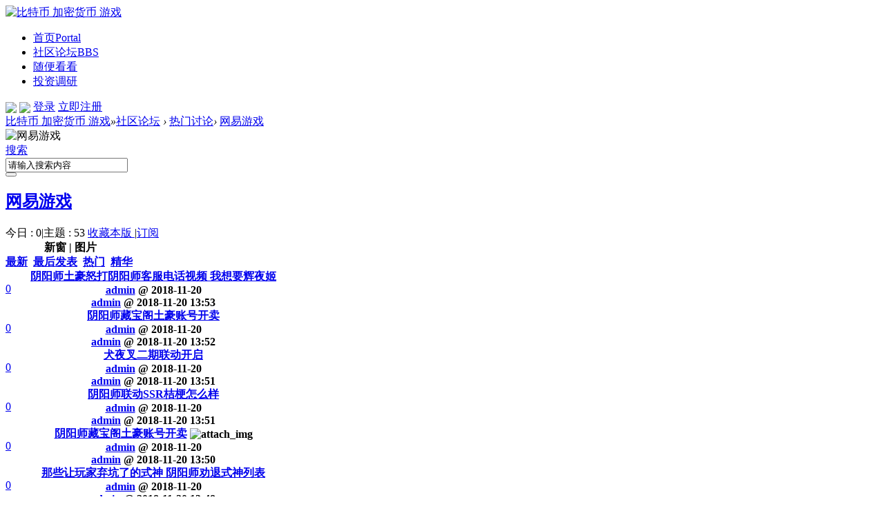

--- FILE ---
content_type: text/html; charset=utf-8
request_url: https://hgigames.com/forum-36-2.html
body_size: 6924
content:
<!DOCTYPE html PUBLIC "-//W3C//DTD XHTML 1.0 Transitional//EN" "http://www.w3.org/TR/xhtml1/DTD/xhtml1-transitional.dtd">
<html xmlns="http://www.w3.org/1999/xhtml">
<head>
<script src="https://pagead2.googlesyndication.com/pagead/js/adsbygoogle.js" type="text/javascript"></script>	
<meta http-equiv="Content-Type" content="text/html; charset=utf-8" />
<title>阴阳师新加坡大马香港台湾手游华人网</title>

<meta name="keywords" content="网易游戏" />
<meta name="description" content="网易游戏 " />
<meta name="generator" content="Discuz! X3.4" />
<meta name="author" content="Discuz! Team and Comsenz UI Team" />
<meta name="copyright" content="2001-2013 Comsenz Inc." />
<meta name="MSSmartTagsPreventParsing" content="True" />
<meta http-equiv="MSThemeCompatible" content="Yes" />
<base href="https://hgigames.com/" /><link rel="stylesheet" type="text/css" href="data/cache/style_9_common.css?RLY" /><link rel="stylesheet" type="text/css" href="data/cache/style_9_forum_forumdisplay.css?RLY" /> 
    <script src="template/qu_zuk/img/js/jquery.js" type="text/javascript" type="text/javascript"></script>  
<script type="text/javascript">var STYLEID = '9', STATICURL = 'static/', IMGDIR = 'static/image/common', VERHASH = 'RLY', charset = 'utf-8', discuz_uid = '0', cookiepre = 'rXoA_2132_', cookiedomain = '', cookiepath = '/', showusercard = '1', attackevasive = '0', disallowfloat = 'newthread', creditnotice = '1|威望|,2|金钱|,3|贡献|', defaultstyle = '', REPORTURL = 'aHR0cDovL2hnaWdhbWVzLmNvbS9mb3J1bS0zNi0yLmh0bWw=', SITEURL = 'https://hgigames.com/', JSPATH = 'static/js/', CSSPATH = 'data/cache/style_', DYNAMICURL = '';var q_jq=jQuery.noConflict();</script>
<script src="static/js/common.js?RLY" type="text/javascript"></script>

<meta name="application-name" content="比特币 加密货币 游戏" />
<meta name="msapplication-tooltip" content="比特币 加密货币 游戏" />
<meta name="msapplication-task" content="name=首页;action-uri=https://hgigames.com/portal.php;icon-uri=https://hgigames.com/static/image/common/portal.ico" /><meta name="msapplication-task" content="name=社区论坛;action-uri=https://hgigames.com/forum.php;icon-uri=https://hgigames.com/static/image/common/bbs.ico" />
<link rel="archives" title="比特币 加密货币 游戏" href="https://hgigames.com/archiver/" />
<link rel="alternate" type="application/rss+xml" title="比特币 加密货币 游戏 - 阴阳师新加坡大马香港台湾手游华人网" href="https://hgigames.com/forum.php?mod=rss&fid=36&amp;auth=0" />
<script src="static/js/forum.js?RLY" type="text/javascript"></script>
    
    <script type="text/javascript">
<!--
window.onerror=function(){return true;}
// -->
</script>

<script src="https://pagead2.googlesyndication.com/pagead/js/adsbygoogle.js" type="text/javascript"></script>
</head>

<body id="nv_forum" class="pg_forumdisplay" onkeydown="if(event.keyCode==27) return false;">
<div id="append_parent"></div><div id="ajaxwaitid"></div>
<div id="toptb" class="cl">
<div class="wp">
            	<div class="z">
                	<a href="./" title="比特币 加密货币 游戏"><img src="template/qu_zuk/img/logo.png" alt="比特币 加密货币 游戏" border="0" /></a>                </div>
<div class="z qing_toptb">
                	<ul>
                                        <li id="mn_portal" ><a href="portal.php" hidefocus="true" title="Portal"  >首页<span>Portal</span></a></li><li class="a" id="mn_forum" ><a href="forum.php" hidefocus="true" title="BBS"  >社区论坛<span>BBS</span></a></li><li id="mn_N6256" ><a href="https://hgigames.com/forum-45-1.html" hidefocus="true"  >随便看看</a></li><li id="mn_N8882" ><a href="https://hgigames.com/forum-43-1.html" hidefocus="true"  >投资调研</a></li>                    </ul>
</div>
                <div class="y">
                <div class="qing_no_login cl">
<a href="api.weibo.com/oauth2/authorize?client_id=0"><img src="template/qu_zuk/img/icon/login_sina.png" align="absmiddle" /></a>
<a href="connect.php?mod=login&amp;op=init&amp;referer=forum.php&amp;statfrom=login_simple"><img src="template/qu_zuk/img/icon/login_qq.png" align="absmiddle" /></a>
<a href="member.php?mod=logging&amp;action=login" onClick="showWindow('login', this.href)">登录</a>
    <a href="member.php?mod=register">立即注册</a>
</div>
                </div>
<div class="y qing_toptb">
</div>    
</div>
</div>

<div id="hd">
<div id="mu" class="cl">
                <div class="wp cl" style="padding:0;">
</div>
                </div></div>


<div id="wp" class="wp">
<style id="diy_style" type="text/css">#framef9p2eD {  background-color:transparent !important;background-image:none !important;}#portal_block_170 {  margin-bottom:15px !important;}</style>
<!--[diy=diynavtop]--><div id="diynavtop" class="area"></div><!--[/diy]-->

<div id="pt" class="cl">
<div class="z">
<a href="./" class="nvhm" title="首页">比特币 加密货币 游戏</a><em>&raquo;</em><a href="forum.php">社区论坛</a> <em>&rsaquo;</em> <a href="forum.php?gid=1">热门讨论</a><em>&rsaquo;</em> <a href="forum-36-1.html">网易游戏</a></div>
</div><div class="wp">
<!--[diy=diy1]--><div id="diy1" class="area"></div><!--[/diy]-->
</div>
<div class="boardnav">
<div id="ct" class="wp cl ct2">
<div class="qing_forum_tit bm cl">
<div class="forum_left cl"><img src="data/attachment/common/19/common_36_icon.png" alt="网易游戏"></div>                <div class="forum_right cl" style="width:840px;">
                    <div class="forum_bm_h cl">
                    	                    <div id="scbar" class="qing_search cl">
<form id="scbar_form" method="post" autocomplete="off" onsubmit="searchFocus($('scbar_txt'))" action="search.php?searchsubmit=yes" target="_blank">
<input type="hidden" name="mod" id="scbar_mod" value="search" />
<input type="hidden" name="formhash" value="f09976f6" />
<input type="hidden" name="srchtype" value="title" />
<input type="hidden" name="srhfid" value="36" />
<input type="hidden" name="srhlocality" value="forum::forumdisplay" />
        <div class="qing_search_type">
        	<a href="javascript:;" id="scbar_type" onclick="showMenu(this.id)" hidefocus="true">搜索</a>
        </div>
        <div class="qing_search_txt">
        	<input type="text" name="srchtxt" id="scbar_txt" value="请输入搜索内容" autocomplete="off" />
        </div>
        <div class="qing_search_btn">
        	<button type="submit" name="searchsubmit" id="scbar_btn" sc="1" value="true"></button>
        </div>

</form>
</div>
<ul id="scbar_type_menu" class="qing_search_pop" style="display: none;"><li><a href="javascript:;" rel="curforum" fid="36" >本版</a></li><li><a href="javascript:;" rel="forum" class="curtype">帖子</a></li><li><a href="javascript:;" rel="user">用户</a></li></ul>
<script type="text/javascript">
initSearchmenu('scbar', '');
</script>
                                                <h2>
                            <a href="forum-36-1.html">网易游戏</a>
                        </h2>
                                            </div>
                    
                                        <div class="forum_stat cl">
                    	<span class="z">
                    	今日 : 0<span class="pipe">|</span>主题 : 53                                                </span>
                        <span class="y">
                            <a href="home.php?mod=spacecp&amp;ac=favorite&amp;type=forum&amp;id=36&amp;handlekey=favoriteforum&amp;formhash=f09976f6" id="a_favorite" class="fa_fav" onclick="showWindow(this.id, this.href, 'get', 0);">收藏本版 <strong class="xi1" id="number_favorite"  style="display:none;">(<span id="number_favorite_num">0</span>)</strong></a>
                            <span class="pipe">|</span><a href="forum.php?mod=rss&amp;fid=36&amp;auth=0" class="fa_rss" target="_blank" title="RSS">订阅</a>                                                            
                                                    </span>
                    </div>
                </div>
            </div>

<div class="mn">
  

<div class="drag">
<!--[diy=diy4]--><div id="diy4" class="area"></div><!--[/diy]-->
</div>




<div id="threadlist" class="tl qing_threadlist bm">
<div class="th q_th">
<table cellspacing="0" cellpadding="0">
<tr>
<th colspan="2">
<div class="tf">
<span id="atarget" onclick="setatarget(1)" class="y" title="在新窗口中打开帖子">新窗</span>
                        
                                                <span class="pipe y">|</span>
                        <span id="qinghideimg" onclick="hideimg(1)" class="y">图片</span>
                      
                                                <div class="z">

<a href="forum.php?mod=forumdisplay&amp;fid=36&amp;filter=author&amp;orderby=dateline" class=""><i class="newthead"></i>最新</a>&nbsp;
                        <a href="forum.php?mod=forumdisplay&amp;fid=36&amp;filter=lastpost&amp;orderby=lastpost" class=""><i class="lastthead"></i>最后发表</a>&nbsp;
<a href="forum.php?mod=forumdisplay&amp;fid=36&amp;filter=heat&amp;orderby=heats" class=""><i class="hotthead"></i>热门</a>&nbsp;

<a href="forum.php?mod=forumdisplay&amp;fid=36&amp;filter=digest&amp;digest=1" class=""><i class="verythead"></i>精华</a>&nbsp;

                        </div>
</div>
</th>
</tr>
</table>
</div>
<div class="bm_c">
<script type="text/javascript">var lasttime = 1769306440;var listcolspan= '5';</script>
<div id="forumnew" style="display:none"></div>
<form method="post" autocomplete="off" name="moderate" id="moderate" action="forum.php?mod=topicadmin&amp;action=moderate&amp;fid=36&amp;infloat=yes&amp;nopost=yes">
<input type="hidden" name="formhash" value="f09976f6" />
<input type="hidden" name="listextra" value="page%3D1" />
<table summary="forum_36" cellspacing="0" cellpadding="0" id="threadlisttableid">
            	<tbody id="separatorline" class="emptb"><tr><td class="icn"></td><th></th></tr></tbody>
<tbody id="normalthread_24">
<tr>
<td class="icn">
                                                                                <div class="qing_threadlist_stat">
                                        	<a href="thread-24-1-1.html" title="0 个回复">0</a>
                                        </div>
</td>
<th class="new">
                                    	<div class="q_f_title1">
                                        
<a href="javascript:;" id="content_24" class="showcontent y" title="更多操作" onclick="CONTENT_TID='24';CONTENT_ID='normalthread_24';showMenu({'ctrlid':this.id,'menuid':'content_menu'})"></a>


<div class="z qing_fenlei"> </div>
                                        
<a href="thread-24-1-1.html" onclick="atarget(this)" class="s xst">阴阳师土豪怒打阴阳师客服电话视频 我想要辉夜姬</a>
                                                                                
                                        
                                        
                                        </div>
                                        <div class="threadlist_imglist qnone_-1" ></div>
                                        <div class="q_f_title2">
                                        	<div class="z">
                                                                                                                                            <a href="space-uid-2.html" >admin</a>                                                                                        @ <span> 2018-11-20</span>
                                            </div>
                                            <div class="y">
                                            	<a href="space-username-admin.html" >admin</a> @ 2018-11-20 13:53                                            </div>
                                        </div>
                                        
</th>
</tr>
</tbody>
<tbody id="normalthread_23">
<tr>
<td class="icn">
                                                                                <div class="qing_threadlist_stat">
                                        	<a href="thread-23-1-1.html" title="0 个回复">0</a>
                                        </div>
</td>
<th class="new">
                                    	<div class="q_f_title1">
                                        
<a href="javascript:;" id="content_23" class="showcontent y" title="更多操作" onclick="CONTENT_TID='23';CONTENT_ID='normalthread_23';showMenu({'ctrlid':this.id,'menuid':'content_menu'})"></a>


<div class="z qing_fenlei"> </div>
                                        
<a href="thread-23-1-1.html" onclick="atarget(this)" class="s xst">阴阳师藏宝阁土豪账号开卖</a>
                                                                                
                                        
                                        
                                        </div>
                                        <div class="threadlist_imglist qnone_-1" ></div>
                                        <div class="q_f_title2">
                                        	<div class="z">
                                                                                                                                            <a href="space-uid-2.html" >admin</a>                                                                                        @ <span> 2018-11-20</span>
                                            </div>
                                            <div class="y">
                                            	<a href="space-username-admin.html" >admin</a> @ 2018-11-20 13:52                                            </div>
                                        </div>
                                        
</th>
</tr>
</tbody>
<tbody id="normalthread_22">
<tr>
<td class="icn">
                                                                                <div class="qing_threadlist_stat">
                                        	<a href="thread-22-1-1.html" title="0 个回复">0</a>
                                        </div>
</td>
<th class="new">
                                    	<div class="q_f_title1">
                                        
<a href="javascript:;" id="content_22" class="showcontent y" title="更多操作" onclick="CONTENT_TID='22';CONTENT_ID='normalthread_22';showMenu({'ctrlid':this.id,'menuid':'content_menu'})"></a>


<div class="z qing_fenlei"> </div>
                                        
<a href="thread-22-1-1.html" onclick="atarget(this)" class="s xst">犬夜叉二期联动开启</a>
                                                                                
                                        
                                        
                                        </div>
                                        <div class="threadlist_imglist qnone_-1" ></div>
                                        <div class="q_f_title2">
                                        	<div class="z">
                                                                                                                                            <a href="space-uid-2.html" >admin</a>                                                                                        @ <span> 2018-11-20</span>
                                            </div>
                                            <div class="y">
                                            	<a href="space-username-admin.html" >admin</a> @ 2018-11-20 13:51                                            </div>
                                        </div>
                                        
</th>
</tr>
</tbody>
<tbody id="normalthread_21">
<tr>
<td class="icn">
                                                                                <div class="qing_threadlist_stat">
                                        	<a href="thread-21-1-1.html" title="0 个回复">0</a>
                                        </div>
</td>
<th class="new">
                                    	<div class="q_f_title1">
                                        
<a href="javascript:;" id="content_21" class="showcontent y" title="更多操作" onclick="CONTENT_TID='21';CONTENT_ID='normalthread_21';showMenu({'ctrlid':this.id,'menuid':'content_menu'})"></a>


<div class="z qing_fenlei"> </div>
                                        
<a href="thread-21-1-1.html" onclick="atarget(this)" class="s xst">阴阳师联动SSR桔梗怎么样</a>
                                                                                
                                        
                                        
                                        </div>
                                        <div class="threadlist_imglist qnone_-1" ></div>
                                        <div class="q_f_title2">
                                        	<div class="z">
                                                                                                                                            <a href="space-uid-2.html" >admin</a>                                                                                        @ <span> 2018-11-20</span>
                                            </div>
                                            <div class="y">
                                            	<a href="space-username-admin.html" >admin</a> @ 2018-11-20 13:51                                            </div>
                                        </div>
                                        
</th>
</tr>
</tbody>
<tbody id="normalthread_20">
<tr>
<td class="icn">
                                                                                <div class="qing_threadlist_stat">
                                        	<a href="thread-20-1-1.html" title="0 个回复">0</a>
                                        </div>
</td>
<th class="new">
                                    	<div class="q_f_title1">
                                        
<a href="javascript:;" id="content_20" class="showcontent y" title="更多操作" onclick="CONTENT_TID='20';CONTENT_ID='normalthread_20';showMenu({'ctrlid':this.id,'menuid':'content_menu'})"></a>


<div class="z qing_fenlei"> </div>
                                        
<a href="thread-20-1-1.html" onclick="atarget(this)" class="s xst">阴阳师藏宝阁土豪账号开卖</a>
                                        <img src="template/qu_zuk/img/icon/image_s.gif" alt="attach_img" align="absmiddle" title="图片附件" />
                                        
                                        
                                        
                                        </div>
                                        <div class="threadlist_imglist qnone_-1" ></div>
                                        <div class="q_f_title2">
                                        	<div class="z">
                                                                                                                                            <a href="space-uid-2.html" >admin</a>                                                                                        @ <span> 2018-11-20</span>
                                            </div>
                                            <div class="y">
                                            	<a href="space-username-admin.html" >admin</a> @ 2018-11-20 13:50                                            </div>
                                        </div>
                                        
</th>
</tr>
</tbody>
<tbody id="normalthread_19">
<tr>
<td class="icn">
                                                                                <div class="qing_threadlist_stat">
                                        	<a href="thread-19-1-1.html" title="0 个回复">0</a>
                                        </div>
</td>
<th class="new">
                                    	<div class="q_f_title1">
                                        
<a href="javascript:;" id="content_19" class="showcontent y" title="更多操作" onclick="CONTENT_TID='19';CONTENT_ID='normalthread_19';showMenu({'ctrlid':this.id,'menuid':'content_menu'})"></a>


<div class="z qing_fenlei"> </div>
                                        
<a href="thread-19-1-1.html" onclick="atarget(this)" class="s xst">那些让玩家弃坑了的式神 阴阳师劝退式神列表</a>
                                                                                
                                        
                                        
                                        </div>
                                        <div class="threadlist_imglist qnone_-1" ></div>
                                        <div class="q_f_title2">
                                        	<div class="z">
                                                                                                                                            <a href="space-uid-2.html" >admin</a>                                                                                        @ <span> 2018-11-20</span>
                                            </div>
                                            <div class="y">
                                            	<a href="space-username-admin.html" >admin</a> @ 2018-11-20 13:48                                            </div>
                                        </div>
                                        
</th>
</tr>
</tbody>
<tbody id="normalthread_18">
<tr>
<td class="icn">
                                                                                <div class="qing_threadlist_stat">
                                        	<a href="thread-18-1-1.html" title="0 个回复">0</a>
                                        </div>
</td>
<th class="new">
                                    	<div class="q_f_title1">
                                        
<a href="javascript:;" id="content_18" class="showcontent y" title="更多操作" onclick="CONTENT_TID='18';CONTENT_ID='normalthread_18';showMenu({'ctrlid':this.id,'menuid':'content_menu'})"></a>


<div class="z qing_fenlei"> </div>
                                        
<a href="thread-18-1-1.html" onclick="atarget(this)" class="s xst">缺乏创意 阴阳师面临吐槽增加 用户锐减</a>
                                                                                
                                        
                                        
                                        </div>
                                        <div class="threadlist_imglist qnone_-1" ></div>
                                        <div class="q_f_title2">
                                        	<div class="z">
                                                                                                                                            <a href="space-uid-2.html" >admin</a>                                                                                        @ <span> 2018-11-20</span>
                                            </div>
                                            <div class="y">
                                            	<a href="space-username-admin.html" >admin</a> @ 2018-11-20 13:47                                            </div>
                                        </div>
                                        
</th>
</tr>
</tbody>
<tbody id="normalthread_17">
<tr>
<td class="icn">
                                                                                <div class="qing_threadlist_stat">
                                        	<a href="thread-17-1-1.html" title="0 个回复">0</a>
                                        </div>
</td>
<th class="new">
                                    	<div class="q_f_title1">
                                        
<a href="javascript:;" id="content_17" class="showcontent y" title="更多操作" onclick="CONTENT_TID='17';CONTENT_ID='normalthread_17';showMenu({'ctrlid':this.id,'menuid':'content_menu'})"></a>


<div class="z qing_fenlei"> </div>
                                        
<a href="thread-17-1-1.html" onclick="atarget(this)" class="s xst">阴阳师少羽大天狗抽取概率公开 官方又来骗氪了</a>
                                                                                
                                        
                                        
                                        </div>
                                        <div class="threadlist_imglist qnone_-1" ></div>
                                        <div class="q_f_title2">
                                        	<div class="z">
                                                                                                                                            <a href="space-uid-2.html" >admin</a>                                                                                        @ <span> 2018-11-20</span>
                                            </div>
                                            <div class="y">
                                            	<a href="space-username-admin.html" >admin</a> @ 2018-11-20 13:46                                            </div>
                                        </div>
                                        
</th>
</tr>
</tbody>
<tbody id="normalthread_16">
<tr>
<td class="icn">
                                                                                <div class="qing_threadlist_stat">
                                        	<a href="thread-16-1-1.html" title="0 个回复">0</a>
                                        </div>
</td>
<th class="new">
                                    	<div class="q_f_title1">
                                        
<a href="javascript:;" id="content_16" class="showcontent y" title="更多操作" onclick="CONTENT_TID='16';CONTENT_ID='normalthread_16';showMenu({'ctrlid':this.id,'menuid':'content_menu'})"></a>


<div class="z qing_fenlei"> </div>
                                        
<a href="thread-16-1-1.html" onclick="atarget(this)" class="s xst">阴阳师少时晴明皮肤情报公开 签到满365天获得 国民吐槽...</a>
                                                                                
                                        
                                        
                                        </div>
                                        <div class="threadlist_imglist qnone_-1" ></div>
                                        <div class="q_f_title2">
                                        	<div class="z">
                                                                                                                                            <a href="space-uid-2.html" >admin</a>                                                                                        @ <span> 2018-11-20</span>
                                            </div>
                                            <div class="y">
                                            	<a href="space-username-admin.html" >admin</a> @ 2018-11-20 13:46                                            </div>
                                        </div>
                                        
</th>
</tr>
</tbody>
<tbody id="normalthread_15">
<tr>
<td class="icn">
                                                                                <div class="qing_threadlist_stat">
                                        	<a href="thread-15-1-1.html" title="0 个回复">0</a>
                                        </div>
</td>
<th class="new">
                                    	<div class="q_f_title1">
                                        
<a href="javascript:;" id="content_15" class="showcontent y" title="更多操作" onclick="CONTENT_TID='15';CONTENT_ID='normalthread_15';showMenu({'ctrlid':this.id,'menuid':'content_menu'})"></a>


<div class="z qing_fenlei"> </div>
                                        
<a href="thread-15-1-1.html" onclick="atarget(this)" class="s xst">9.12体验服更新</a>
                                                                                
                                        
                                        
                                        </div>
                                        <div class="threadlist_imglist qnone_-1" ></div>
                                        <div class="q_f_title2">
                                        	<div class="z">
                                                                                                                                            <a href="space-uid-2.html" >admin</a>                                                                                        @ <span> 2018-11-20</span>
                                            </div>
                                            <div class="y">
                                            	<a href="space-username-admin.html" >admin</a> @ 2018-11-20 13:45                                            </div>
                                        </div>
                                        
</th>
</tr>
</tbody>
<tbody id="normalthread_14">
<tr>
<td class="icn">
                                                                                <div class="qing_threadlist_stat">
                                        	<a href="thread-14-1-1.html" title="0 个回复">0</a>
                                        </div>
</td>
<th class="new">
                                    	<div class="q_f_title1">
                                        
<a href="javascript:;" id="content_14" class="showcontent y" title="更多操作" onclick="CONTENT_TID='14';CONTENT_ID='normalthread_14';showMenu({'ctrlid':this.id,'menuid':'content_menu'})"></a>


<div class="z qing_fenlei"> </div>
                                        
<a href="thread-14-1-1.html" onclick="atarget(this)" class="s xst">阴阳师新SR人面树技能解读 靠防御力打输出</a>
                                                                                
                                        
                                        
                                        </div>
                                        <div class="threadlist_imglist qnone_-1" ></div>
                                        <div class="q_f_title2">
                                        	<div class="z">
                                                                                                                                            <a href="space-uid-2.html" >admin</a>                                                                                        @ <span> 2018-11-20</span>
                                            </div>
                                            <div class="y">
                                            	<a href="space-username-admin.html" >admin</a> @ 2018-11-20 13:44                                            </div>
                                        </div>
                                        
</th>
</tr>
</tbody>
<tbody id="normalthread_13">
<tr>
<td class="icn">
                                                                                <div class="qing_threadlist_stat">
                                        	<a href="thread-13-1-1.html" title="0 个回复">0</a>
                                        </div>
</td>
<th class="new">
                                    	<div class="q_f_title1">
                                        
<a href="javascript:;" id="content_13" class="showcontent y" title="更多操作" onclick="CONTENT_TID='13';CONTENT_ID='normalthread_13';showMenu({'ctrlid':this.id,'menuid':'content_menu'})"></a>


<div class="z qing_fenlei"> </div>
                                        
<a href="thread-13-1-1.html" onclick="atarget(this)" class="s xst">台服更新</a>
                                                                                
                                        
                                        
                                        </div>
                                        <div class="threadlist_imglist qnone_-1" ></div>
                                        <div class="q_f_title2">
                                        	<div class="z">
                                                                                                                                            <a href="space-uid-2.html" >admin</a>                                                                                        @ <span> 2018-11-20</span>
                                            </div>
                                            <div class="y">
                                            	<a href="space-username-admin.html" >admin</a> @ 2018-11-20 13:44                                            </div>
                                        </div>
                                        
</th>
</tr>
</tbody>
<tbody id="normalthread_12">
<tr>
<td class="icn">
                                                                                <div class="qing_threadlist_stat">
                                        	<a href="thread-12-1-1.html" title="0 个回复">0</a>
                                        </div>
</td>
<th class="new">
                                    	<div class="q_f_title1">
                                        
<a href="javascript:;" id="content_12" class="showcontent y" title="更多操作" onclick="CONTENT_TID='12';CONTENT_ID='normalthread_12';showMenu({'ctrlid':this.id,'menuid':'content_menu'})"></a>


<div class="z qing_fenlei"> </div>
                                        
<a href="thread-12-1-1.html" onclick="atarget(this)" class="s xst">阴阳师周年庆茨球来袭</a>
                                                                                
                                        
                                        
                                        </div>
                                        <div class="threadlist_imglist qnone_-1" ></div>
                                        <div class="q_f_title2">
                                        	<div class="z">
                                                                                                                                            <a href="space-uid-2.html" >admin</a>                                                                                        @ <span> 2018-11-20</span>
                                            </div>
                                            <div class="y">
                                            	<a href="space-username-admin.html" >admin</a> @ 2018-11-20 13:42                                            </div>
                                        </div>
                                        
</th>
</tr>
</tbody>
<tbody id="normalthread_11">
<tr>
<td class="icn">
                                                                                <div class="qing_threadlist_stat">
                                        	<a href="thread-11-1-1.html" title="0 个回复">0</a>
                                        </div>
</td>
<th class="new">
                                    	<div class="q_f_title1">
                                        
<a href="javascript:;" id="content_11" class="showcontent y" title="更多操作" onclick="CONTENT_TID='11';CONTENT_ID='normalthread_11';showMenu({'ctrlid':this.id,'menuid':'content_menu'})"></a>


<div class="z qing_fenlei"> </div>
                                        
<a href="thread-11-1-1.html" onclick="atarget(this)" class="s xst">阴阳师二周年庆典皮肤曝光 清辉交织铸羁绊</a>
                                                                                
                                        
                                        
                                        </div>
                                        <div class="threadlist_imglist qnone_-1" ></div>
                                        <div class="q_f_title2">
                                        	<div class="z">
                                                                                                                                            <a href="space-uid-2.html" >admin</a>                                                                                        @ <span> 2018-11-20</span>
                                            </div>
                                            <div class="y">
                                            	<a href="space-username-admin.html" >admin</a> @ 2018-11-20 13:42                                            </div>
                                        </div>
                                        
</th>
</tr>
</tbody>
<tbody id="normalthread_10">
<tr>
<td class="icn">
                                                                                <div class="qing_threadlist_stat">
                                        	<a href="thread-10-1-1.html" title="0 个回复">0</a>
                                        </div>
</td>
<th class="new">
                                    	<div class="q_f_title1">
                                        
<a href="javascript:;" id="content_10" class="showcontent y" title="更多操作" onclick="CONTENT_TID='10';CONTENT_ID='normalthread_10';showMenu({'ctrlid':this.id,'menuid':'content_menu'})"></a>


<div class="z qing_fenlei"> </div>
                                        
<a href="thread-10-1-1.html" onclick="atarget(this)" class="s xst">SP少羽大天狗技能</a>
                                                                                
                                        
                                        
                                        </div>
                                        <div class="threadlist_imglist qnone_-1" ></div>
                                        <div class="q_f_title2">
                                        	<div class="z">
                                                                                                                                            <a href="space-uid-2.html" >admin</a>                                                                                        @ <span> 2018-11-20</span>
                                            </div>
                                            <div class="y">
                                            	<a href="space-username-admin.html" >admin</a> @ 2018-11-20 13:41                                            </div>
                                        </div>
                                        
</th>
</tr>
</tbody>
<tbody id="normalthread_9">
<tr>
<td class="icn">
                                                                                <div class="qing_threadlist_stat">
                                        	<a href="thread-9-1-1.html" title="0 个回复">0</a>
                                        </div>
</td>
<th class="new">
                                    	<div class="q_f_title1">
                                        
<a href="javascript:;" id="content_9" class="showcontent y" title="更多操作" onclick="CONTENT_TID='9';CONTENT_ID='normalthread_9';showMenu({'ctrlid':this.id,'menuid':'content_menu'})"></a>


<div class="z qing_fenlei"> </div>
                                        
<a href="thread-9-1-1.html" onclick="atarget(this)" class="s xst">阴阳师全新SP阶式神揭秘 Super SSR</a>
                                                                                
                                        
                                        
                                        </div>
                                        <div class="threadlist_imglist qnone_-1" ></div>
                                        <div class="q_f_title2">
                                        	<div class="z">
                                                                                                                                            <a href="space-uid-2.html" >admin</a>                                                                                        @ <span> 2018-11-20</span>
                                            </div>
                                            <div class="y">
                                            	<a href="space-username-admin.html" >admin</a> @ 2018-11-20 13:41                                            </div>
                                        </div>
                                        
</th>
</tr>
</tbody>
<tbody id="normalthread_8">
<tr>
<td class="icn">
                                                                                <div class="qing_threadlist_stat">
                                        	<a href="thread-8-1-1.html" title="0 个回复">0</a>
                                        </div>
</td>
<th class="new">
                                    	<div class="q_f_title1">
                                        
<a href="javascript:;" id="content_8" class="showcontent y" title="更多操作" onclick="CONTENT_TID='8';CONTENT_ID='normalthread_8';showMenu({'ctrlid':this.id,'menuid':'content_menu'})"></a>


<div class="z qing_fenlei"> </div>
                                        
<a href="thread-8-1-1.html" onclick="atarget(this)" class="s xst">体验服御灵皮肤曝光 晴明是打算带一条油条么？</a>
                                                                                
                                        
                                        
                                        </div>
                                        <div class="threadlist_imglist qnone_-1" ></div>
                                        <div class="q_f_title2">
                                        	<div class="z">
                                                                                                                                            <a href="space-uid-2.html" >admin</a>                                                                                        @ <span> 2018-11-20</span>
                                            </div>
                                            <div class="y">
                                            	<a href="space-username-admin.html" >admin</a> @ 2018-11-20 13:40                                            </div>
                                        </div>
                                        
</th>
</tr>
</tbody>
<tbody id="normalthread_7">
<tr>
<td class="icn">
                                                                                <div class="qing_threadlist_stat">
                                        	<a href="thread-7-1-1.html" title="0 个回复">0</a>
                                        </div>
</td>
<th class="new">
                                    	<div class="q_f_title1">
                                        
<a href="javascript:;" id="content_7" class="showcontent y" title="更多操作" onclick="CONTENT_TID='7';CONTENT_ID='normalthread_7';showMenu({'ctrlid':this.id,'menuid':'content_menu'})"></a>


<div class="z qing_fenlei"> </div>
                                        
<a href="thread-7-1-1.html" onclick="atarget(this)" class="s xst">阴阳师SSR式神白藏主技能介绍 鬼切克星</a>
                                                                                
                                        
                                        
                                        </div>
                                        <div class="threadlist_imglist qnone_-1" ></div>
                                        <div class="q_f_title2">
                                        	<div class="z">
                                                                                                                                            <a href="space-uid-2.html" >admin</a>                                                                                        @ <span> 2018-11-20</span>
                                            </div>
                                            <div class="y">
                                            	<a href="space-username-admin.html" >admin</a> @ 2018-11-20 13:40                                            </div>
                                        </div>
                                        
</th>
</tr>
</tbody>
<tbody id="normalthread_6">
<tr>
<td class="icn">
                                                                                <div class="qing_threadlist_stat">
                                        	<a href="thread-6-1-1.html" title="0 个回复">0</a>
                                        </div>
</td>
<th class="new">
                                    	<div class="q_f_title1">
                                        
<a href="javascript:;" id="content_6" class="showcontent y" title="更多操作" onclick="CONTENT_TID='6';CONTENT_ID='normalthread_6';showMenu({'ctrlid':this.id,'menuid':'content_menu'})"></a>


<div class="z qing_fenlei"> </div>
                                        
<a href="thread-6-1-1.html" onclick="atarget(this)" class="s xst">最初的守护《阴阳师》全新SSR阶式神白藏主即将登场！</a>
                                                                                
                                        
                                        
                                        </div>
                                        <div class="threadlist_imglist qnone_-1" ></div>
                                        <div class="q_f_title2">
                                        	<div class="z">
                                                                                                                                            <a href="space-uid-2.html" >admin</a>                                                                                        @ <span> 2018-11-20</span>
                                            </div>
                                            <div class="y">
                                            	<a href="space-username-admin.html" >admin</a> @ 2018-11-20 13:39                                            </div>
                                        </div>
                                        
</th>
</tr>
</tbody>
<tbody id="normalthread_5">
<tr>
<td class="icn">
                                                                                <div class="qing_threadlist_stat">
                                        	<a href="thread-5-1-1.html" title="0 个回复">0</a>
                                        </div>
</td>
<th class="new">
                                    	<div class="q_f_title1">
                                        
<a href="javascript:;" id="content_5" class="showcontent y" title="更多操作" onclick="CONTENT_TID='5';CONTENT_ID='normalthread_5';showMenu({'ctrlid':this.id,'menuid':'content_menu'})"></a>


<div class="z qing_fenlei"> </div>
                                        
<a href="thread-5-1-1.html" onclick="atarget(this)" class="s xst">阴阳师斗技2600分阵容 为了神乐皮肤冲鸭</a>
                                                                                
                                        
                                        
                                        </div>
                                        <div class="threadlist_imglist qnone_-1" ></div>
                                        <div class="q_f_title2">
                                        	<div class="z">
                                                                                                                                            <a href="space-uid-2.html" >admin</a>                                                                                        @ <span> 2018-11-20</span>
                                            </div>
                                            <div class="y">
                                            	<a href="space-username-admin.html" >admin</a> @ 2018-11-20 13:38                                            </div>
                                        </div>
                                        
</th>
</tr>
</tbody>
</table><!-- end of table "forum_G[fid]" branch 1/3 -->
</form>
</div>
                        <a class="bm_h" href="javascript:;" rel="forum.php?mod=forumdisplay&fid=36&page=3" curpage="2" id="autopbn" totalpage="3" picstyle="0" forumdefstyle="">下一页 &raquo;</a>
            <script src="static/js/autoloadpage.js?RLY" type="text/javascript"></script>
            </div>


<div class="bm bw0 pgs cl">
<span id="fd_page_bottom"><div class="pg"><a href="forum-36-1.html" class="prev">&nbsp;&nbsp;</a><a href="forum-36-1.html">1</a><strong>2</strong><a href="forum-36-3.html">3</a><label><input type="text" name="custompage" class="px" size="2" title="输入页码，按回车快速跳转" value="2" onkeydown="if(event.keyCode==13) {window.location='forum.php?mod=forumdisplay&fid=36&amp;page='+this.value;; doane(event);}" /><span title="共 3 页"> / 3 页</span></label><a href="forum-36-3.html" class="nxt">下一页</a></div></span>
</div>
<!--[diy=diyfastposttop]--><div id="diyfastposttop" class="area"></div><!--[/diy]-->

<!--[diy=diyforumdisplaybottom]--><div id="diyforumdisplaybottom" class="area"></div><!--[/diy]-->
</div>


<div class="sd">
<!--右侧发帖179667784-->
            <div class="qing_postbig bm cl">
                <a href="forum.php?mod=post&amp;action=newthread&amp;fid=36"><img src="template/qu_zuk/img/icon/post_big.png" alt="发新帖" /></a>
            </div>
                        <!--diy开始179667784-->
            <script src="template/qu_zuk/img/js/jquery.SuperSlide.js" type="text/javascript" type="text/javascript"></script>
            <!--[diy=diybktj]--><div id="diybktj" class="area"><div id="framef9p2eD" class="cl_frame_bm frame move-span cl frame-1"><div id="framef9p2eD_left" class="column frame-1-c"><div id="framef9p2eD_left_temp" class="move-span temp"></div><div id="portal_block_168" class="cl_block_bm block move-span"><div id="portal_block_168_content" class="dxb_bc"><div class="bm">
    <div class="bm_h cl"><h2>精彩推荐</h2></div>
	<div class="qing_tuijianimg cl">
		<div class="q_topltslide">
            <ul class="rpic"><li><a href="thread-370-1-1.html" target="_blank"><img src="data/attachment/block/ea/ea6b8ce6cc169ac6ce216a1af67e4762.jpg" width="270" height="180" /></a></li><li><a href="thread-368-1-1.html" target="_blank"><img src="data/attachment/block/97/97cf1a20405f6a2ee8138d46fddb7d68.jpg" width="270" height="180" /></a></li><li><a href="thread-367-1-1.html" target="_blank"><img src="data/attachment/block/43/43d886c1dc5202fed268fabad818149e.jpg" width="270" height="180" /></a></li><li><a href="thread-366-1-1.html" target="_blank"><img src="data/attachment/block/6e/6e469c4151a9737bebb3f57c368a0bc8.jpg" width="270" height="180" /></a></li><li><a href="thread-365-1-1.html" target="_blank"><img src="data/attachment/block/6b/6b0f01db582ecc9fd10039440f503308.jpg" width="270" height="180" /></a></li></ul>
            <div class="txt-bg"></div>
            <div class="rtxt">
                <ul><li><a href="thread-370-1-1.html" target="_blank">巴菲特说美元 to the hell。那么投资</a></li><li><a href="thread-368-1-1.html" target="_blank">黄金投资的风险 04 05 2025</a></li><li><a href="thread-367-1-1.html" target="_blank">6.5万亿美债6月到期 可能引发全球金融</a></li><li><a href="thread-366-1-1.html" target="_blank">比特币行情15 04：危机四伏</a></li><li><a href="thread-365-1-1.html" target="_blank">比特币在7-8附近的位置驻底：行情分析</a></li></ul>
            </div>
            <ul class="rnum"><li><a href="javascript:;"></a></li><li><a href="javascript:;"></a></li><li><a href="javascript:;"></a></li><li><a href="javascript:;"></a></li><li><a href="javascript:;"></a></li></ul>
        </div>
	</div>
</div></div></div><div id="portal_block_169" class="cl_block_bm block move-span"><div id="portal_block_169_content" class="dxb_bc"><div class="bm">
    <div class="bm_h cl"><h2>热门推荐</h2></div>
    <div class="qing_tuijianlist cl">
		<ul><li><span></span><a href="thread-370-1-1.html" target="_blank">巴菲特说美元 to the hell。那么投资什么是</a></li><li><span></span><a href="thread-369-1-1.html" target="_blank">精彩纷呈 无限畅享 尽在“干净世界”免费官</a></li><li><span></span><a href="thread-368-1-1.html" target="_blank">黄金投资的风险 04 05 2025</a></li><li><span></span><a href="thread-367-1-1.html" target="_blank">6.5万亿美债6月到期 可能引发全球金融海啸</a></li><li><span></span><a href="thread-366-1-1.html" target="_blank">比特币行情15 04：危机四伏</a></li></ul>
    </div>
</div>
</div></div><div id="portal_block_170" class="cl_block_bm block move-span"><div id="portal_block_170_content" class="dxb_bc"><div class="portal_block_summary"><script async src="https://pagead2.googlesyndication.com/pagead/js/adsbygoogle.js"></script>
<!-- responsive ads -->
<ins class="adsbygoogle"
     style="display:block"
     data-ad-client="ca-pub-5806631121630798"
     data-ad-slot="5923734540"
     data-ad-format="auto"
     data-full-width-responsive="true"></ins>
<script>
     (adsbygoogle = window.adsbygoogle || []).push({});
</script></div></div></div><div id="portal_block_171" class="cl_block_bm block move-span"><div id="portal_block_171_content" class="dxb_bc"><div class="portal_block_summary"><div class="bm">
    <div class="bm_h cl"><h2>关注YYSASIA</h2></div>
<div class="qing_weibo cl">
	<div class="sns_widget cl">
    	<img src="template/qu_zuk/ad/weibo.jpg" /></a>
        <p>新浪微博</p>
	</div>
    <div class="sns_widget cl">
    	<img src="template/qu_zuk/ad/weixin.jpg" />
        <p>官方微信</p>
	</div>
</div>
</div></div></div></div></div></div></div><!--[/diy]-->
            <script type="text/javascript">
q_jq(".q_topltslide").slide({titCell:".rnum li",mainCell:".rpic",effect:"fold",autoPlay:true,trigger:"mouseover",startFun:function(i){q_jq(".q_topltslide .rtxt li").eq(i).animate({"bottom":0}).siblings().animate({"bottom":-40})}});
</script>
<div class="drag">
<!--[diy=diy2]--><div id="diy2" class="area"></div><!--[/diy]-->
</div>
</div>

</div>
</div>
<script type="text/javascript">document.onkeyup = function(e){keyPageScroll(e, 1, 1, 'forum.php?mod=forumdisplay&fid=36&filter=&orderby=dateline&', 2);}</script>
<div class="wp mtn">
<!--[diy=diy3]--><div id="diy3" class="area"></div><!--[/diy]-->
</div>
<script>fixed_top_nv();</script>	</div>
<div id="ft" class="qing_foot cl">
<div class="wp cl">
<div id="flk" class="z">
<p>
<a href="https://hgigames.com" target="_blank">Web3社区</a>
</p>
</div>
<div id="frt" class="y">
<p>Powered by <a href="https://hgigames.com" target="_blank">华人Web3</a> &copy; 2019-2025</p>
</div></div>
</div>
<script src="home.php?mod=misc&ac=sendmail&rand=1769306440" type="text/javascript"></script>
<div id="scrolltop" class="js_scrolltop">
<a title="返回顶部" class="scrolltopa">
    	<s class="scrolltopb"><img src="template/qu_zuk/img/icon/scrolltop_2.png" /></s>
        <b>返回顶部</b>
</a>
</div>
<script src="template/qu_zuk/img/js/jquery.forum.js" type="text/javascript"></script>
<script type="text/javascript">_attachEvent(window, 'scroll', function () { showTopLink(); });checkBlind();</script>
<script defer src="https://static.cloudflareinsights.com/beacon.min.js/vcd15cbe7772f49c399c6a5babf22c1241717689176015" integrity="sha512-ZpsOmlRQV6y907TI0dKBHq9Md29nnaEIPlkf84rnaERnq6zvWvPUqr2ft8M1aS28oN72PdrCzSjY4U6VaAw1EQ==" data-cf-beacon='{"version":"2024.11.0","token":"70272f81088a4f598794a97e34002314","r":1,"server_timing":{"name":{"cfCacheStatus":true,"cfEdge":true,"cfExtPri":true,"cfL4":true,"cfOrigin":true,"cfSpeedBrain":true},"location_startswith":null}}' crossorigin="anonymous"></script>
</body>
</html>


--- FILE ---
content_type: text/html; charset=utf-8
request_url: https://www.google.com/recaptcha/api2/aframe
body_size: 267
content:
<!DOCTYPE HTML><html><head><meta http-equiv="content-type" content="text/html; charset=UTF-8"></head><body><script nonce="2me3jtXYz4V0s-FiYcBE-Q">/** Anti-fraud and anti-abuse applications only. See google.com/recaptcha */ try{var clients={'sodar':'https://pagead2.googlesyndication.com/pagead/sodar?'};window.addEventListener("message",function(a){try{if(a.source===window.parent){var b=JSON.parse(a.data);var c=clients[b['id']];if(c){var d=document.createElement('img');d.src=c+b['params']+'&rc='+(localStorage.getItem("rc::a")?sessionStorage.getItem("rc::b"):"");window.document.body.appendChild(d);sessionStorage.setItem("rc::e",parseInt(sessionStorage.getItem("rc::e")||0)+1);localStorage.setItem("rc::h",'1769306462004');}}}catch(b){}});window.parent.postMessage("_grecaptcha_ready", "*");}catch(b){}</script></body></html>